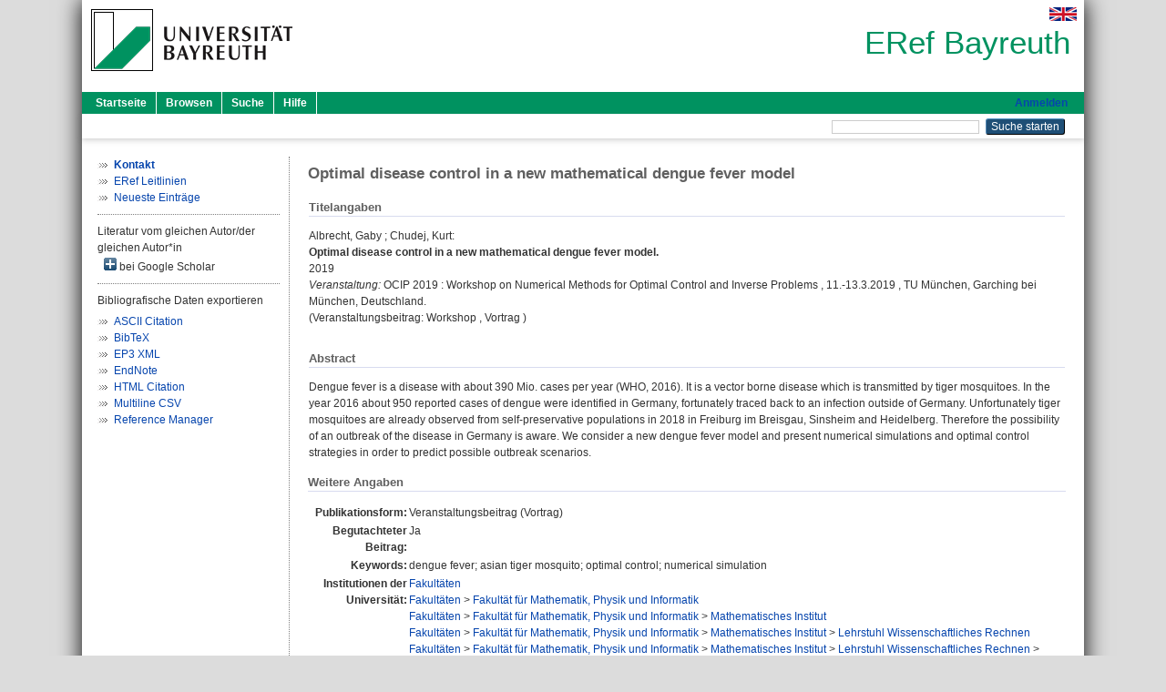

--- FILE ---
content_type: text/html; charset=utf-8
request_url: https://eref.uni-bayreuth.de/id/eprint/46249/
body_size: 4816
content:
<!DOCTYPE html PUBLIC "-//W3C//DTD XHTML 1.0 Transitional//EN" "http://www.w3.org/TR/xhtml1/DTD/xhtml1-transitional.dtd">
<html xmlns="http://www.w3.org/1999/xhtml">
  <head>
    <meta http-equiv="X-UA-Compatible" content="IE=edge" />
    <title> Optimal disease control in a new mathematical dengue fever model  - ERef Bayreuth</title>
    <link rel="icon" href="/favicon.ico" type="image/x-icon" />
    <link rel="shortcut icon" href="/favicon.ico" type="image/x-icon" />
    <meta name="eprints.eprintid" content="46249" />
<meta name="eprints.rev_number" content="26" />
<meta name="eprints.eprint_status" content="archive" />
<meta name="eprints.userid" content="3702" />
<meta name="eprints.dir" content="disk0/00/04/62/49" />
<meta name="eprints.lastmod" content="2019-05-20 04:58:33" />
<meta name="eprints.status_changed" content="2019-03-18 07:03:46" />
<meta name="eprints.type" content="conference_item" />
<meta name="eprints.metadata_visibility" content="show" />
<meta name="eprints.creators_name" content="Albrecht, Gaby" />
<meta name="eprints.creators_name" content="Chudej, Kurt" />
<meta name="eprints.creators_gndid" content="1162502193" />
<meta name="eprints.creators_gndid" content="1156190304" />
<meta name="eprints.creators_ubt" content="yes" />
<meta name="eprints.creators_ubt" content="yes" />
<meta name="eprints.title" content="Optimal disease control in a new mathematical dengue fever model" />
<meta name="eprints.language" content="eng" />
<meta name="eprints.subjects" content="DDC500" />
<meta name="eprints.subjects" content="DDC500510" />
<meta name="eprints.subjects" content="DDC600" />
<meta name="eprints.subjects" content="DDC600610" />
<meta name="eprints.divisions" content="100000" />
<meta name="eprints.divisions" content="110000" />
<meta name="eprints.divisions" content="111000" />
<meta name="eprints.divisions" content="111010" />
<meta name="eprints.divisions" content="111010-101" />
<meta name="eprints.divisions" content="300000" />
<meta name="eprints.divisions" content="310000" />
<meta name="eprints.divisions" content="310011" />
<meta name="eprints.keywords" content="dengue fever; asian tiger mosquito; optimal control; numerical simulation" />
<meta name="eprints.abstract_original_text" content="Dengue fever is a disease with about 390 Mio. cases per year (WHO, 2016). It is a vector borne disease which is transmitted by tiger mosquitoes. In the year 2016 about 950 reported cases of dengue were identified in Germany, fortunately traced back to an infection outside of Germany. Unfortunately tiger mosquitoes are already observed from self-preservative populations in 2018 in Freiburg im Breisgau, Sinsheim and Heidelberg. Therefore the possibility of an outbreak of the disease in Germany is aware. We consider a new dengue fever model and present numerical simulations and optimal control strategies in order to predict possible outbreak scenarios." />
<meta name="eprints.abstract_original_lang" content="eng" />
<meta name="eprints.date" content="2019" />
<meta name="eprints.full_text_status" content="none" />
<meta name="eprints.pres_type" content="speech" />
<meta name="eprints.event_title" content="OCIP 2019 : Workshop on Numerical Methods for Optimal Control and Inverse Problems" />
<meta name="eprints.event_location" content="TU München, Garching bei München, Deutschland" />
<meta name="eprints.event_dates" content="11.-13.3.2019" />
<meta name="eprints.event_type" content="workshop" />
<meta name="eprints.refereed" content="yes" />
<meta name="eprints.originate_ubt" content="yes" />
<meta name="eprints.person_search" content="Albrecht Gaby" />
<meta name="eprints.person_search" content="Chudej Kurt" />
<meta name="eprints.person_view_name" content="Albrecht, Gaby" />
<meta name="eprints.person_view_name" content="Chudej, Kurt" />
<meta name="eprints.person_view_gndid" content="1162502193" />
<meta name="eprints.person_view_gndid" content="1156190304" />
<meta name="eprints.person_view_ubt" content="yes" />
<meta name="eprints.person_view_ubt" content="yes" />
<meta name="eprints.fp7_project" content="no" />
<meta name="eprints.fp7_type" content="info:eu-repo/semantics/conferenceObject" />
<meta name="eprints.citation" content="  Albrecht, Gaby ; Chudej, Kurt:    Optimal disease control in a new mathematical dengue fever model.      2019  Veranstaltung: OCIP 2019 : Workshop on Numerical Methods for Optimal Control and Inverse Problems , 11.-13.3.2019 , TU München, Garching bei München, Deutschland.  (Veranstaltungsbeitrag: Workshop , Vortrag )    " />
<link rel="schema.DC" href="http://purl.org/DC/elements/1.0/" />
<meta name="DC.relation" content="https://eref.uni-bayreuth.de/id/eprint/46249/" />
<meta name="DC.title" content="Optimal disease control in a new mathematical dengue fever model" />
<meta name="DC.creator" content="Albrecht, Gaby" />
<meta name="DC.creator" content="Chudej, Kurt" />
<meta name="DC.subject" content="500 Naturwissenschaften und Mathematik" />
<meta name="DC.subject" content="510 Mathematik" />
<meta name="DC.subject" content="600 Technik, Medizin, angewandte Wissenschaften" />
<meta name="DC.subject" content="610 Medizin und Gesundheit" />
<meta name="DC.date" content="2019" />
<meta name="DC.type" content="Veranstaltungsbeitrag" />
<meta name="DC.type" content="NonPeerReviewed" />
<meta name="DC.identifier" content="  Albrecht, Gaby ; Chudej, Kurt:    Optimal disease control in a new mathematical dengue fever model.      2019  Veranstaltung: OCIP 2019 : Workshop on Numerical Methods for Optimal Control and Inverse Problems , 11.-13.3.2019 , TU München, Garching bei München, Deutschland.  (Veranstaltungsbeitrag: Workshop , Vortrag )    " />
<meta name="DC.language" content="eng" />
<link rel="alternate" href="https://eref.uni-bayreuth.de/cgi/export/eprint/46249/BibTeX/ubt_eref-eprint-46249.bib" type="text/plain; charset=utf-8" title="BibTeX" />
<link rel="alternate" href="https://eref.uni-bayreuth.de/cgi/export/eprint/46249/Text/ubt_eref-eprint-46249.txt" type="text/plain; charset=utf-8" title="ASCII Citation" />
<link rel="alternate" href="https://eref.uni-bayreuth.de/cgi/export/eprint/46249/XML/ubt_eref-eprint-46249.xml" type="application/vnd.eprints.data+xml; charset=utf-8" title="EP3 XML" />
<link rel="alternate" href="https://eref.uni-bayreuth.de/cgi/export/eprint/46249/EndNote/ubt_eref-eprint-46249.enw" type="text/plain; charset=utf-8" title="EndNote" />
<link rel="alternate" href="https://eref.uni-bayreuth.de/cgi/export/eprint/46249/RIS/ubt_eref-eprint-46249.ris" type="text/plain" title="Reference Manager" />
<link rel="alternate" href="https://eref.uni-bayreuth.de/cgi/export/eprint/46249/HTML/ubt_eref-eprint-46249.html" type="text/html; charset=utf-8" title="HTML Citation" />
<link rel="alternate" href="https://eref.uni-bayreuth.de/cgi/export/eprint/46249/CSV/ubt_eref-eprint-46249.csv" type="text/csv; charset=utf-8" title="Multiline CSV" />
<link rel="Top" href="https://eref.uni-bayreuth.de/" />
    <link rel="Sword" href="https://eref.uni-bayreuth.de/sword-app/servicedocument" />
    <link rel="SwordDeposit" href="https://eref.uni-bayreuth.de/id/contents" />
    <link rel="Search" type="text/html" href="https://eref.uni-bayreuth.de/cgi/search" />
    <link rel="Search" type="application/opensearchdescription+xml" href="https://eref.uni-bayreuth.de/cgi/opensearchdescription" title="ERef Bayreuth" />
    <script type="text/javascript">
// <![CDATA[
var eprints_http_root = "https://eref.uni-bayreuth.de";
var eprints_http_cgiroot = "https://eref.uni-bayreuth.de/cgi";
var eprints_oai_archive_id = "eref.uni-bayreuth.de";
var eprints_logged_in = false;
var eprints_logged_in_userid = 0; 
var eprints_logged_in_username = ""; 
var eprints_logged_in_usertype = ""; 
// ]]></script>
    <style type="text/css">.ep_logged_in { display: none }</style>
    <link rel="stylesheet" type="text/css" href="/style/auto-3.4.3.css" />
    <script type="text/javascript" src="/javascript/auto-3.4.3.js">
//padder
</script>
    <!--[if lte IE 6]>
        <link rel="stylesheet" type="text/css" href="/style/ie6.css" />
   <![endif]-->
    <meta name="Generator" content="EPrints 3.4.3" />
    <meta http-equiv="Content-Type" content="text/html; charset=UTF-8" />
    <meta http-equiv="Content-Language" content="de" />
    
  </head>
  <body>
    

    <div id="pageContainer" class="pageContainer">
     <div id="branding">
      <span id="logo">
       <div id="headerprint">
        <h2>ERef Bayreuth</h2>
       </div>
       <div id="header" class="ep_noprint">
        <a href="https://www.uni-bayreuth.de/" title="UBT-Homepage" tabindex="-1" target="_blank">
         <img src="/images/logo-university-of-bayreuth.png" id="ubtlogo" alt="Logo UBT" title="Homepage der UBT" />
        </a>
         <div id="ep_tm_languages"><a href="/cgi/set_lang?lang=en&amp;referrer=https%3A%2F%2Feref.uni-bayreuth.de%2Fid%2Feprint%2F46249%2F" title="English"><img src="/images/flags/en.png" align="top" border="0" alt="English" /></a></div>
        <div id="headerrechts">
         <a id="headerrechts" href="/" title="Startseite">
          <div id="headerrechtstext">ERef Bayreuth</div>
         </a>
        </div> <!-- headerrechts -->
       </div> <!-- header -->
       </span> <!-- logo -->
      </div> <!-- branding -->
       
      <div id="ep_tm_header" class="ep_noprint">
       <div class="ubt_tm_menu_top">
        <div class="ep_tm_menu_left">
         <ul class="ep_tm_menu">
          <li>
           <a href="/" title="
	 Startseite
	">
            
	 Startseite
	
           </a>
          </li>
          <li>
           <a href="/view/" title="
	 Browsen
	" menu="ep_tm_menu_browse">
            
	 Browsen
	
           </a>
            <ul id="ep_tm_menu_browse" style="display:none;">
	     <li>
              <a href="/view/person_gndid/">
               In den Einträgen blättern nach 
               Person (UBT)
              </a>
             </li>
             <li>
              <a href="/view/divisions/">
               In den Einträgen blättern nach 
               Institutionen der Universität Bayreuth
              </a>
             </li>
             <li>
              <a href="/view/projekt/">
               In den Einträgen blättern nach 
               Projekte
              </a>
             </li>
             <li>
              <a href="/view/series/">
               In den Einträgen blättern nach 
               Schriftenreihen
              </a>
             </li>
             <li>
              <a href="/view/journal/">
               In den Einträgen blättern nach 
               Zeitschriften
              </a>
             </li>
             <li>
              <a href="/view/type/">
               In den Einträgen blättern nach 
               Publikationsform
              </a>
             </li>
             <li>
              <a href="/view/year/">
               In den Einträgen blättern nach 
               Jahr
              </a>
             </li>
             <li>
              <a href="/view/subjects/">
               In den Einträgen blättern nach 
               Sachgebiete der DDC
              </a>
             </li>
            </ul>
          </li>
          <li>
           <a href="/cgi/search/advanced" title="
	 Suche
	">
            
	 Suche
	
           </a>
          </li>
          <li>
           <a href="/help/index.html" title="
         Hilfe
	">
            
         Hilfe
	
           </a>
          </li>
         </ul>
        </div> <!-- ep_tm_menu_left -->
        <div class="ep_tm_menu_right">
         
		<a id="loginButton" href="https://eref.uni-bayreuth.de/cgi/users/home">Anmelden</a>
	
        </div> <!-- ep_tm_menu_right -->
       </div> <!-- ep_tm_menu_top -->

       <div class="ep_tm_searchbar">
        <div>
         <ul class="ep_tm_key_tools" id="ep_tm_menu_tools" role="toolbar"></ul>
        </div>
        <div>
         <form method="get" accept-charset="utf-8" action="/cgi/search" role="search" aria-label="Publication simple search">
          <input class="ep_tm_searchbarbox" size="20" type="text" name="q" aria-labelledby="searchbutton" />
          <input class="ep_tm_searchbarbutton" value="Suche starten" type="submit" name="_action_search" id="searchbutton" />
          <input type="hidden" name="_action_search" value="Search" />
          <input type="hidden" name="_order" value="bytitle" />
          <input type="hidden" name="basic_srchtype" value="ALL" />
          <input type="hidden" name="_satisfyall" value="ALL" />
         </form>
        </div>
       	</div> <!-- ep_tm_searchbar -->
      </div> <!-- ep_tm_header -->

      <div id="ubt_main">
       <table class="ubt_main_table" cellpadding="0" cellspacing="0">
        <tr>
         <td id="ubt_main_left" class="ep_noprint" align="left" valign="top">
                <ul class="ubt_browseleft" style="margin-top:0;">
                        <li><a href="/contact.html"><strong>Kontakt</strong></a></li>
                        <li><a href="/leitlinien.html">ERef Leitlinien</a></li>
                        <li><a href="/cgi/latest">Neueste Einträge</a></li>
                </ul>
        <hr class="hr_dotted" />Literatur vom gleichen Autor/der gleichen Autor*in<div id="author_google" style="padding:2px 0 0 2px;" onClick="show_author ( 'google' )"><img id="author_google_image" alt="plus" title="plus" src="/images/plus.png" border="0" /> bei Google Scholar</div><div id="author_google_list" style="display:none"><ul style="margin: 0 0 0 25px;"><li><a href="http://scholar.google.com/scholar?as_q=&amp;as_sauthors=Albrecht%20Gaby" target="google">Albrecht, Gaby</a></li><li><a href="http://scholar.google.com/scholar?as_q=&amp;as_sauthors=Chudej%20Kurt" target="google">Chudej, Kurt</a></li></ul></div><hr class="hr_dotted" />Bibliografische Daten exportieren<ul id="render_export_links"><li><a href="https://eref.uni-bayreuth.de/cgi/export/eprint/46249/Text/ubt_eref-eprint-46249.txt">ASCII Citation</a></li><li><a href="https://eref.uni-bayreuth.de/cgi/export/eprint/46249/BibTeX/ubt_eref-eprint-46249.bib">BibTeX</a></li><li><a href="https://eref.uni-bayreuth.de/cgi/export/eprint/46249/XML/ubt_eref-eprint-46249.xml">EP3 XML</a></li><li><a href="https://eref.uni-bayreuth.de/cgi/export/eprint/46249/EndNote/ubt_eref-eprint-46249.enw">EndNote</a></li><li><a href="https://eref.uni-bayreuth.de/cgi/export/eprint/46249/HTML/ubt_eref-eprint-46249.html">HTML Citation</a></li><li><a href="https://eref.uni-bayreuth.de/cgi/export/eprint/46249/CSV/ubt_eref-eprint-46249.csv">Multiline CSV</a></li><li><a href="https://eref.uni-bayreuth.de/cgi/export/eprint/46249/RIS/ubt_eref-eprint-46249.ris">Reference Manager</a></li></ul></td>
         <td id="ubt_main_left_border" class="ep_noprint" align="left" valign="top"> </td>
         <td id="ubt_main_center" align="left" valign="top">
          <h1 class="ep_tm_pagetitle"> 

Optimal disease control in a new mathematical dengue fever model

 </h1>
          <div class="ep_summary_content"><div class="ep_summary_content_left"></div><div class="ep_summary_content_right"></div><div class="ep_summary_content_top"></div><div class="ep_summary_content_main">

  <div class="ep_block_small">
  <h2 class="ubt_ep_heading">
   Titelangaben
  </h2>
  <p style="margin-bottom: 1em">
    


    <span class="person_name">Albrecht, Gaby</span> ; <span class="person_name">Chudej, Kurt</span>:<br />



<b>Optimal disease control in a new mathematical dengue fever model.</b>


  <br />



    2019
    <br />
    <i>Veranstaltung:</i> OCIP 2019 : Workshop on Numerical Methods for Optimal Control and Inverse Problems
     , 11.-13.3.2019
     , TU München, Garching bei München, Deutschland.
    <br />
    (Veranstaltungsbeitrag: Workshop
     , 
      Vortrag
      )
     <br />
    
  

  </p>
  </div>

  

    

    



  
  

  
   <div class="ep_block_small">
    <h2 class="ubt_ep_heading">Abstract</h2>
    <p style="text-align: left; margin: 1em auto 0em auto"><span>Dengue fever is a disease with about 390 Mio. cases per year (WHO, 2016). It is a vector borne disease which is transmitted by tiger mosquitoes. In the year 2016 about 950 reported cases of dengue were identified in Germany, fortunately traced back to an infection outside of Germany. Unfortunately tiger mosquitoes are already observed from self-preservative populations in 2018 in Freiburg im Breisgau, Sinsheim and Heidelberg. Therefore the possibility of an outbreak of the disease in Germany is aware. We consider a new dengue fever model and present numerical simulations and optimal control strategies in order to predict possible outbreak scenarios.<br /></span></p>
    </div>
  

  

   <h2 class="ubt_ep_heading">Weitere Angaben</h2>
  <table style="margin-bottom: 1em; margin-top: 1em;" cellpadding="3">
    <tr>
      <th align="right">Publikationsform:</th>
      <td>
        Veranstaltungsbeitrag
        (Vortrag)
        
        
        
      </td>
    </tr>
    
     
     
     
     
        <tr>
         <th align="right" valign="top">Begutachteter Beitrag:</th>
         <td valign="top">Ja</td>
        </tr>
     
     
     
        <tr>
         <th align="right" valign="top">Keywords:</th>
         <td valign="top"><span>dengue fever; asian tiger mosquito; optimal control; numerical simulation<br /></span></td>
        </tr>
     
     
     
     
        <tr>
         <th align="right" valign="top">Institutionen der Universität:</th>
         <td valign="top"><a href="https://eref.uni-bayreuth.de/view/divisions/100000.html">Fakultäten</a><br /><a href="https://eref.uni-bayreuth.de/view/divisions/100000.html">Fakultäten</a> &gt; <a href="https://eref.uni-bayreuth.de/view/divisions/110000.html">Fakultät für Mathematik, Physik und Informatik</a><br /><a href="https://eref.uni-bayreuth.de/view/divisions/100000.html">Fakultäten</a> &gt; <a href="https://eref.uni-bayreuth.de/view/divisions/110000.html">Fakultät für Mathematik, Physik und Informatik</a> &gt; <a href="https://eref.uni-bayreuth.de/view/divisions/111000.html">Mathematisches Institut</a><br /><a href="https://eref.uni-bayreuth.de/view/divisions/100000.html">Fakultäten</a> &gt; <a href="https://eref.uni-bayreuth.de/view/divisions/110000.html">Fakultät für Mathematik, Physik und Informatik</a> &gt; <a href="https://eref.uni-bayreuth.de/view/divisions/111000.html">Mathematisches Institut</a> &gt; <a href="https://eref.uni-bayreuth.de/view/divisions/111010.html">Lehrstuhl Wissenschaftliches Rechnen</a><br /><a href="https://eref.uni-bayreuth.de/view/divisions/100000.html">Fakultäten</a> &gt; <a href="https://eref.uni-bayreuth.de/view/divisions/110000.html">Fakultät für Mathematik, Physik und Informatik</a> &gt; <a href="https://eref.uni-bayreuth.de/view/divisions/111000.html">Mathematisches Institut</a> &gt; <a href="https://eref.uni-bayreuth.de/view/divisions/111010.html">Lehrstuhl Wissenschaftliches Rechnen</a> &gt; <a href="https://eref.uni-bayreuth.de/view/divisions/111010-101.html">Lehrstuhl Wissenschaftliches Rechnen - Univ.-Prof. Dr. Mario Bebendorf</a><br /><a href="https://eref.uni-bayreuth.de/view/divisions/300000.html">Forschungseinrichtungen</a><br /><a href="https://eref.uni-bayreuth.de/view/divisions/300000.html">Forschungseinrichtungen</a> &gt; <a href="https://eref.uni-bayreuth.de/view/divisions/310000.html">Forschungszentren</a><br /><a href="https://eref.uni-bayreuth.de/view/divisions/300000.html">Forschungseinrichtungen</a> &gt; <a href="https://eref.uni-bayreuth.de/view/divisions/310000.html">Forschungszentren</a> &gt; <a href="https://eref.uni-bayreuth.de/view/divisions/310011.html">Forschungszentrum für Modellbildung und Simulation (MODUS)</a></td>
        </tr>
     
     
        <tr>
         <th align="right" valign="top">Titel an der UBT entstanden:</th>
         <td valign="top">Ja</td>
        </tr>
     
     
        <tr>
         <th align="right" valign="top">Themengebiete aus DDC:</th>
         <td valign="top"><a href="https://eref.uni-bayreuth.de/view/subjects/DDC500.html">500 Naturwissenschaften und Mathematik</a><br /><a href="https://eref.uni-bayreuth.de/view/subjects/DDC500.html">500 Naturwissenschaften und Mathematik</a> &gt; <a href="https://eref.uni-bayreuth.de/view/subjects/DDC500510.html">510 Mathematik</a><br /><a href="https://eref.uni-bayreuth.de/view/subjects/DDC600.html">600 Technik, Medizin, angewandte Wissenschaften</a><br /><a href="https://eref.uni-bayreuth.de/view/subjects/DDC600.html">600 Technik, Medizin, angewandte Wissenschaften</a> &gt; <a href="https://eref.uni-bayreuth.de/view/subjects/DDC600610.html">610 Medizin und Gesundheit</a></td>
        </tr>
     
     
     
        <tr>
         <th align="right" valign="top">Eingestellt am:</th>
         <td valign="top">18 Mär 2019 07:03</td>
        </tr>
     
     
        <tr>
         <th align="right" valign="top">Letzte Änderung:</th>
         <td valign="top">20 Mai 2019 04:58</td>
        </tr>
     
    
    
    <tr>
      <th align="right">URI:</th>
      <td valign="top"><a href="https://eref.uni-bayreuth.de/id/eprint/46249">https://eref.uni-bayreuth.de/id/eprint/46249</a></td>
    </tr>
  </table>

  
  



</div><div class="ep_summary_content_bottom"></div><div class="ep_summary_content_after"></div></div>
         </td>
        </tr>
       </table>
      </div> <!-- ubt_main -->

       <footer>
        <div id="footer" class="floatcon ep_noprint">
         <div id="right">
          <a rel="external" href="https://eprints.org/software/">
           <img alt="EPrints Logo" src="/images/eprintslogo.png" /><img alt="EPrints Flavour Logo" src="/images/flavour.png" style="width: 28px" />
          </a>
        </div>
        <div id="left">
         <a href="https://www.ub.uni-bayreuth.de" target="_blank">
	 Universitätsbibliothek Bayreuth
	</a> - 
	  95447 Bayreuth - Tel. 0921/553450
	 <br />
         <a href="https://eref.uni-bayreuth.de/contact.html" target="_blank">
	 Kontakt 
	</a> - <a href="https://eref.uni-bayreuth.de/impressum.html" target="_blank">
	 Impressum  
	</a> - <a href="https://www.uni-bayreuth.de/de/_service/datenschutzerklaerung/index.html" target="_blank">
	 Datenschutz
	</a>
        </div>
       </div>
      </footer>
    </div> <!-- wrapper -->
  </body>
</html>